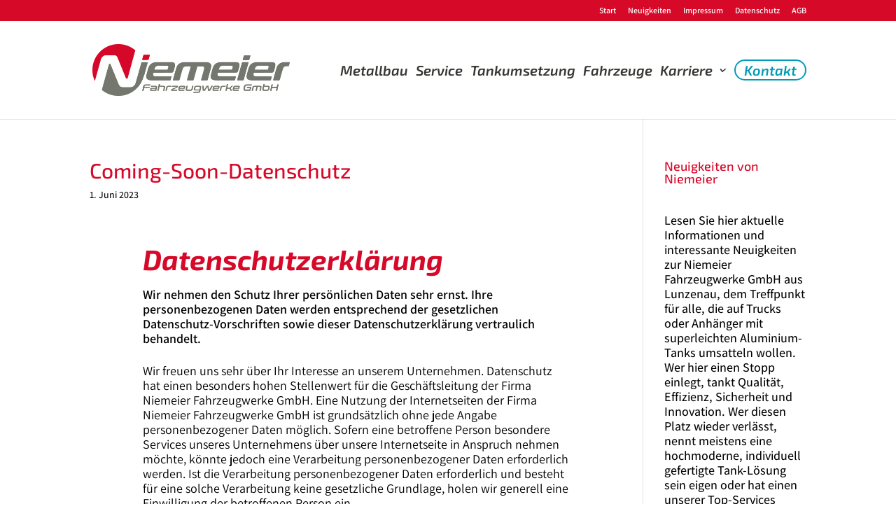

--- FILE ---
content_type: text/css
request_url: https://www.niemeier-fahrzeugwerke.eu/wp-content/plugins/divi-pixel/dist/public/css/popup_effect.min.css?ver=1.0.0
body_size: 2309
content:
.prevent_mainpage_scroll,.prevent_content_scroll{overflow:hidden}.dipi-popup-container .dipi_popup{position:fixed;width:100%;height:100%;background:rgba(61,61,61,0.9);left:0;top:0;overflow:auto;-ms-overflow-style:none;scrollbar-width:none}.dipi-popup-container .dipi_popup::-webkit-scrollbar{display:none}.dipi-popup-container .dipi_popup.open{z-index:9999999}.dipi-popup-container .dipi_popup-close{-webkit-box-align:center;-webkit-align-items:center;-ms-flex-align:center;align-items:center;display:-webkit-box;display:-webkit-flex;display:-ms-flexbox;display:flex;-webkit-box-pack:center;-webkit-justify-content:center;-ms-flex-pack:center;justify-content:center;position:fixed;right:0px;top:0px;margin:10px;overflow:hidden;border:none;outline:none;z-index:999990;font-size:100px;min-height:15px;min-width:15px;color:#fff;background-color:transparent;font-family:inherit;font-weight:300;line-height:1em;width:1em;height:1em;cursor:pointer;padding-inline:unset}.dipi_popup-hugeinc{opacity:0;visibility:hidden;-webkit-transition:opacity 0.5s, visibility 0s 0.5s;transition:opacity 0.5s, visibility 0s 0.5s}.dipi_popup-hugeinc.open{opacity:1;visibility:visible;-webkit-transition:opacity 0.5s;transition:opacity 0.5s}.dipi-popup-container .dipi_popup .dipi-popup-inner{display:-webkit-box;display:-webkit-flex;display:-ms-flexbox;display:flex;-webkit-box-pack:center;-webkit-justify-content:center;-ms-flex-pack:center;justify-content:center;-webkit-box-align:center;-webkit-align-items:center;-ms-flex-align:center;align-items:center;min-height:100%;min-width:100%}.dipi-popup-container .dipi_popup .dipi-popup-wrapper{max-width:100%}.closebtn-within-popup .dipi-popup-wrapper{position:relative}.closebtn-within-popup .dipi-popup-wrapper .dipi_popup-close{position:absolute;cursor:pointer}.dipi-popup-container .dipi_popup .dipi-popup-inner .et_pb_section.dipi_popup_section{background:transparent;padding:0;min-width:100px}.dipi-popup-container .dipi_popup .dipi-popup-inner .et_pb_section.dipi_popup_section>.et_pb_row{width:100%}.dipi-popup-container .dipi_popup.clickable-under-overlay{pointer-events:none}.dipi-popup-container .dipi_popup.clickable-under-overlay .dipi-popup-wrapper{pointer-events:none}.dipi-popup-container .dipi_popup.clickable-under-overlay .dipi-popup-wrapper>*{pointer-events:all}.dipi-popup-wrapper .dipi_popup_row.et_pb_row .dipi_popup_column.et_pb_column{margin:auto !important;float:none !important;width:-webkit-fit-content;width:-moz-fit-content;width:fit-content}


--- FILE ---
content_type: text/css
request_url: https://www.niemeier-fahrzeugwerke.eu/wp-content/themes/Divi-child/style.css?ver=4.27.0
body_size: 9145
content:
/*
Theme Name: Niemeier
Description: A child theme to house custom coding & design by nuevo.me
Author:   NUEVO.ME DESIGN
Template: Divi
*/

@import url("../Divi/style.css"); 

body { text-size-adjust: none !important; -moz-text-size-adjust: none !important; -webkit-text-size-adjust: none !important; -ms-text-size-adjust: none !important; }

/* SELEKTION/TEXTAUSWAHL FARBEN */
::selection { background-color: #D70929; color: #ffffff; }
::-moz-selection { background-color: #D70929; color: white; }

/* TEXTFORMATE MONITOR */
.et_pb_module h1 { font-size: 58px; padding-bottom: 20px !important; font-weight: 700; color:#D70929; font-style: italic; text-transform: uppercase; }
.et_pb_module h2 { font-size: 40px; padding-bottom: 20px !important; font-weight: 700; color:#D70929; font-style: italic; }
.et_pb_module h3 { font-size: 28px; padding-bottom: 20px !important; font-weight: 600; color:#D70929; font-style: italic; }
.et_pb_module h4 { font-size: 20px; padding-bottom: 20px !important; font-weight: 700; color:#353733; font-style: italic; text-transform: uppercase; }
.et_pb_module h5 { font-size: 20px; padding-bottom: 20px !important; font-weight: 700; color:#353733; }
.et_pb_module p	 { font-weight:400; padding-bottom: 1.4em !important; }
.et_pb_module p strong, .et_pb_module p b	 { font-weight:600; }

/* TEXTFORMATE TABLET kleiner bis 1528px */
@media only screen and (max-width: 1528px) { 
}

/* TEXTFORMATE TABLET kleiner bis 1246px */
@media only screen and (max-width: 1246px) { 
	.et_pb_module h1 { font-size: 40px !important; }
	.et_pb_module h2 { font-size: 30px; }
	.et_pb_module h3 { font-size: 20px; }
	.et_pb_module h4 { font-size: 20px; }
	.et_pb_module h5 { font-size: 18px; }
}

/* TEXTFORMATE TABLET kleiner bis 1100px */
@media only screen and (max-width: 1100px) { 
	.et_pb_module h1 { font-size: 40px !important; }
	.et_pb_module h2 { font-size: 30px; }
	.et_pb_module h3 { font-size: 18px; }
	.et_pb_module h4 { font-size: 18px; }
	.et_pb_module h5 { font-size: 16px; }
	.et_pb_module p, .entry-content ul, .liste  { font-size: 16px !important; }
}

/* TEXTFORMATE SMARTPHONE kleiner bis 667px */
@media only screen and (max-width: 667px) { 
	.et_pb_module h1 { font-size: 30px !important; }
	.et_pb_module h2 { font-size: 24px; }
	.et_pb_module h3 { font-size: 16px; }
	.et_pb_module h4 { font-size: 16px; }
	.et_pb_module h5 { font-size: 14px; }
	.et_pb_module p, .entry-content ul, .liste  { font-size: 14px !important; }
}

/* SILBENTRENNUNG TABLET+SMARTPHONE FÜR p */
@media only screen and (max-width: 1024px) {
	p { -moz-hyphens: auto; -o-hyphens: auto; -webkit-hyphens: auto; -ms-hyphens: auto; hyphens: auto; } 
}

/* TITELÜBERSCHRIFTEN MIT/OHNE SCHATTEN */
@media screen and (min-width:1170px) {
	.et_pb_row_0 .et_pb_text_0 { text-shadow: none; }
}
@media screen and (max-width:1170px) {
	.et_pb_row_0 .et_pb_text_0 h1 { color:#ffffff !important; }
}

/* BUTTONS */
.et_pb_button { color: #009CB6 !important; /* padding: 1em 2em !important; */ }
.et_pb_button:hover { color: #ffffff !important; /* padding: 1em 3em 1em 2em !important; */ }
.et_pb_button_module_wrapper .et_pb_bg_layout_dark { background-color: rgba(255, 255, 255, 0.0) !important; color: #ffffff !important; border-color: #ffffff; }
.et_pb_button_module_wrapper .et_pb_bg_layout_dark:hover { background-color: rgba(255, 255, 255, 0.2) !important; color: #ffffff !important; border-color: #ffffff; }

@media screen and (max-width:574px) {
	body .et_pb_button { font-size: 16px !important; }
}

/* LISTEN */
.entry-content ul 	{ line-height: 1.2em; }

ul.liste 			{ padding: 0 0 1.4em 0 !important; }
ul.liste li 		{ list-style-type: none; }
ul.liste li:before 	{ }
.et_pb_bg_layout_dark ul.liste 			{ }
.et_pb_bg_layout_dark ul.liste li 		{ }
.et_pb_bg_layout_dark ul.liste li:before{ }

/* HEADER - MENU */	
#top-menu li.menu-item 					{ padding-right: 10px; }
#top-menu li.menu-item a 				{ font-size: 23px; font-weight: 600; line-height: 1.3em; }
#top-menu li.menu-item:hover a 			{ }
#top-menu li.menu-item.active a			{ }
#top-menu li.current-menu-item a		{ }

@media only screen and (max-width: 1327px) { 
	#top-menu li.menu-item { padding-right:7px; }
	#top-menu li.menu-item a { font-size: 20px !important; }
}
@media only screen and (max-width: 1170px) { 
	#top-menu li.menu-item { padding-right: 3px; }
	#top-menu li.menu-item a { font-size: 16px !important; }
}

/* HEADER - MENU - KONTAKT-BUTTON */
@media screen and (min-width:981px) {
    .et_header_style_left #et-top-navigation nav > ul > li:not(.dt-menu-cta) > a, 
    .et_header_style_left .et-fixed-header #et-top-navigation nav > ul > li:not(.dt-menu-cta) > a  {
        padding-bottom:0 !important; /* Setzt den oberen und unteren Abstand des Hauptmenüs zurück */
    }
    .et_header_style_left #et-top-navigation {
        display: flex;
        align-items: center; /* Positioniert die Menülinks vertikal mittig */
    }    
    .et_header_style_left #et-top-navigation {
        padding:55px 0 !important; /* Menühöhe */
    }
    #main-header.et-fixed-header #et-top-navigation {
        padding:25px 0 !important; /* Menühöhe fixiertes Menu */
    }
    
}
	.menu-cta { padding-right: 0px !important; }
	.menu-cta a {
	    border: 2px solid #009CB6 !important;
	    color: #009CB6 !important;
	    padding: 12px !important;
	    border-radius: 25px;
	    text-align: center;
	}
	@media (min-width: 981px) {
		.menu-cta a { padding-top:0px !important; padding-bottom:14px !important; }
	}	
	.menu-cta a:hover {
	    background-color: #009CB6;
	    color: #ffffff !important;
	    opacity: 1 !important;
	}
	#main-header.et-fixed-header .menu-cta a { color: #009CB6 !important; } /* Farbe in fixiertem Menu */
	#main-header.et-fixed-header .menu-cta a:hover { color: #ffffff !important; } /* Farbe in fixiertem Menu bei hover */
 	@media only screen and (max-width: 980px) { .menu-cta a { background-color: none; } } /* Settings Menu Mobile */
 	@media only screen and (max-width: 980px) { .menu-cta a:hover { color: #009CB6 !important; } } /* Settings Menu Mobile */

/* SUBMENU */
/* #top-menu .menu-item-has-children>a:first-child, #et-secondary-nav .menu-item-has-children>a:first-child { padding-right: 0px !important; } */
/* #top-menu .menu-item-has-children>a:after, #et-secondary-nav .menu-item-has-children>a:after { display: none !important; } */
/* .nav li ul { border-top:0px !important; } */
.nav li ul { width: 160px !important; border-radius: 10px; }
#top-menu li li a, #top-menu li.menu-item ul li a { font-size: 16px !important; padding: 6px 10px; width: 160px !important; }

/* HEADER - MENU - MOBILE */
#mobile_menu { border-radius: 0px; }
.mobile_menu_bar:before { color: #ffffff !important; border: 2px solid #009cb6; background-color: #009cb6; border-radius: 20px; }
.et_mobile_menu { background-color: rgba(255, 255, 255, 0.97) !important; border:none; padding: 2%; border-top: 3px solid #009cb6; }
.et_mobile_menu li a { text-align: center; display: block; padding: 8px 3%; }
.et_mobile_menu .menu-item-has-children > a { background-color: rgba(255, 255, 255, 0.0) !important; font-weight: 600; }
.et_mobile_menu li a:hover { opacity: 0.7; background-color: rgba(0, 0, 0, 0.03) !important; }
.et_mobile_menu li ul.sub-menu { padding-left: 0px !important; }
.et_mobile_menu li ul.sub-menu li { padding-left: 0px !important; }
.et_mobile_menu li.menu-item-314 { display: none !important; }
.et_mobile_menu li.menu-item-416 { display: none !important; }
.et_mobile_menu li.menu-item-415 { display: none !important; }
.et_mobile_menu li.menu-item-286 { display: none !important; }
.et_mobile_menu li.menu-item-267 { display: none !important; }
.et_mobile_menu li.menu-item-266 { display: none !important; }

/* KONTAKTFORMULAR */
.et_contact_bottom_container .et_pb_contact_right p { padding-bottom: 0px !important; }

/* KARRIERE KREIS-ICONS */
.kreisicons .et_pb_blurb_position_left .et-pb-icon { width: 100px; height: 100px; padding-top: 25%; text-align: center; }
.kreisicons .et_pb_blurb_position_left .et_pb_blurb_container { vertical-align: middle; padding-top: 10px; }

/* KARRIERE PORTFOLIO-GRID (VORSCHAU JOBANGEBOTE) */
.et_pb_portfolio_grid .et_pb_portfolio_grid_items .et_pb_portfolio_item  { box-shadow:0px 2px 18px 0px rgba(0,0,0,0.3) !important; }
.et_pb_portfolio_grid .et_pb_portfolio_item .et_pb_module_header { padding:10px 20px 25px 20px !important; min-height: 100px; }

@media only screen and ( min-width: 768px ) {

.three-column-grid .et_pb_grid_item {
width: 31.333% !important;
margin: 0 3% 3% 0 !important;
}
 
.three-column-grid .et_pb_grid_item:nth-child(3n) {
margin-right: 0 !important;
}

.three-column-grid .et_pb_grid_item:nth-child(3n+1) {
clear: left;
}

.three-column-grid .et_pb_grid_item:nth-child(4n+1) {
clear: unset !important;
}

}

/* NEWS DETAILSEITEN AUSBLENDUNGEN */
.et_post_meta_wrapper {  }

/* FOOTER */
footer 			{ line-height: 1.4em; padding-bottom: 10px !important;}
footer a 			{ color: #ffffff !important; }
footer a:hover 	{ opacity: 0.8;}

footer ul			{ padding: 0 0 1.4em 0 !important; margin-top: -10px; }
footer ul li 		{ list-style-type: none; border-bottom: 1px solid #74776F; line-height: 2.5em; padding-bottom: 4px; }
footer ul li:before { display: none; }
footer ul li a 		{ color: #ffffff; }
footer ul li a:hover{ opacity: 0.8;}
